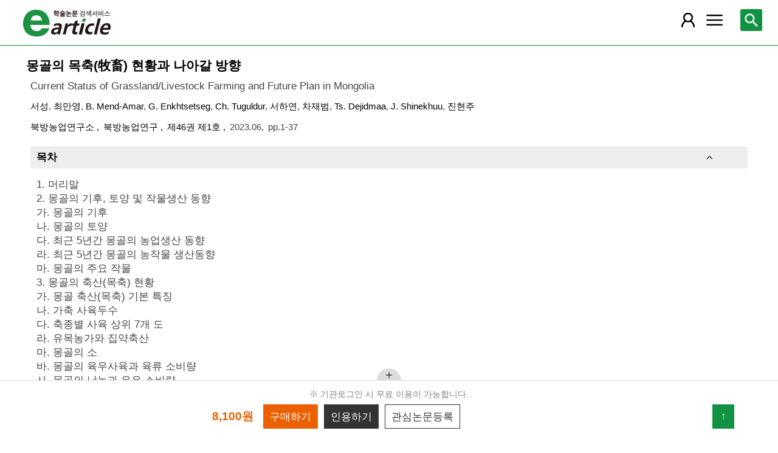

--- FILE ---
content_type: text/html; charset=utf-8
request_url: https://m.earticle.net/Article/A432002
body_size: 25396
content:
<!DOCTYPE html>

<html lang="ko">
<head>
	<title>몽골의 목축(牧畜) 현황과 나아갈 방향 - earticle</title>
	<meta name="Keywords" content="몽골의 목축(牧畜) 현황과 나아갈 방향,"/>
<meta name="robots" content="noindex"/>
<meta name="citation_title" content="몽골의 목축(牧畜) 현황과 나아갈 방향"/>
<meta name="citation_author" content="서성"/>
<meta name="citation_author" content="최만영"/>
<meta name="citation_author" content="B. Mend-Amar"/>
<meta name="citation_author" content="G. Enkhtsetseg"/>
<meta name="citation_author" content="Ch. Tuguldur"/>
<meta name="citation_author" content="서하연"/>
<meta name="citation_author" content="차재범"/>
<meta name="citation_author" content="Ts. Dejidmaa"/>
<meta name="citation_author" content="J. Shinekhuu"/>
<meta name="citation_author" content="진현주"/>
<meta name="citation_issn" content="2383-4595"/>
<meta name="citation_publication_date" content="2023/06"/>
<meta name="citation_journal_title" content="북방농업연구"/>
<meta name="citation_volume" content="46"/>
<meta name="citation_issue" content="1"/>
<meta name="citation_firstpage" content="1"/>
<meta name="citation_lastpage" content="37"/>


<meta name="citation_abstract_html_url" content="https://m.earticle.net/Article/A432002"/>
<meta property="og:type" content="article"/>
<meta property="og:title" content="몽골의 목축(牧畜) 현황과 나아갈 방향"/>
<meta property="og:site_name" content="earticle"/>
<meta property="og:url" content="https://m.earticle.net/Article/A432002"/>


	
<meta http-equiv="X-UA-Compatible" content="IE=Edge" />
<meta http-equiv="Cache-Control" content="no-cache" />
<meta http-equiv="Pragma" content="no-cache" />
<meta name="viewport" content="width=device-width, initial-scale=1">
<link rel="shortcut icon" href="/images/earticle.ico" />
<link rel="icon" type="image/png" href="/images/favicon/favicon_16.png" sizes="16x16"/>
<link rel="icon" type="image/png" href="/images/favicon/favicon_24.png" sizes="24x24"/>
<link rel="icon" type="image/png" href="/images/favicon/favicon_32.png" sizes="32x32"/>
<link rel="icon" type="image/png" href="/images/favicon/favicon_48.png" sizes="48x48"/>
<link rel="icon" type="image/png" href="/images/favicon/favicon_64.png" sizes="64x64"/>
<link rel="icon" type="image/png" href="/images/favicon/favicon_72.png" sizes="72x72"/>
<link rel="icon" type="image/png" href="/images/favicon/favicon_96.png" sizes="96x96"/>
<link rel="icon" type="image/png" href="/images/favicon/favicon_120.png" sizes="120x120"/>
<link rel="icon" type="image/png" href="/images/favicon/favicon_128.png" sizes="128x128"/>
<link rel="icon" type="image/png" href="/images/favicon/favicon_150.png" sizes="150x150"/>
<link rel="icon" type="image/png" href="/images/favicon/favicon_180.png" sizes="180x180"/>
<link rel="icon" type="image/png" href="/images/favicon/favicon_196.png" sizes="196x196"/>

<!-- 아이폰 전용 태그 -->
<link rel="apple-touch-icon" href="/images/favicon/favicon_120.png" />
<!-- 안드로이드, 아이폰 모두 사용 가능한 태그 -->
<link rel="apple-touch-icon-precomposed" href="/images/favicon/favicon_120.png" />
<!--전화번호 링크 삭제-->
<meta name="format-detection" content="telephone=no" />

<script src="/Scripts/jquery-3.4.1.min.js"></script>
<script src="/Scripts/jquery-ui-1.12.1.min.js"></script>
<script src="/Scripts/jquery.cookie-1.4.1.min.js"></script>
<script src="/Scripts/jquery.validate.js"></script>
<script src="/Scripts/jquery.validate.unobtrusive.js"></script>
<script src="/Scripts/modernizr-2.8.3.js"></script>

<script src="/Scripts/site/common.prototype.js"></script>
<script src="/Scripts/site/common.ui.js"></script>
<script src="/Scripts/site/common.fn.js?v=231010.1834"></script>
<script src="/Scripts/site/event.js?v=200909.1133"></script>
<script src="/Scripts/site/common.slideTab.js"></script>

<link href="/Content/reset.min.css" rel="stylesheet" />
<link href="/Content/layout/common.css?v=191112.1738" rel="stylesheet" />
<link href="/Content/layout/layout.css" rel="stylesheet" />

	<script type="text/javascript" src="/Scripts/site/sub.js"></script>
	<script type="text/javascript" src="/Scripts/site/search.js?v=20240111"></script>
	<link href="/Content/layout/layout.sub.css?v=210813.1631" rel="stylesheet" />
</head>
<body translate="no">
	<h1 class="hidn">earticle</h1>
	
	<nav>
		<div class="nav-container nav-gnb-container">
			<ul class="nav-list">
				<li><a href="/Publisher/List" class="pub">발행기관</a></li>
				<li><a href="/Journal/List" class="jou">간행물</a></li>
				<li><a href="/Article/AdvancedSearch"  class="search">상세검색</a></li>
				<li><a href="/Public/Provider" class="share">국가지식</a></li>
			</ul>
			<div class="cs">
				<h3>고객지원</h3>
				<p class="tel"><label>전화번호</label><strong>  0505-555-0740</strong></p>
				<p class="email"><label>e-mail:</label><a tabindex="0" href="mailto: earticle@earticle.net"><span>  earticle@earticle.net</span></a></p>
				<p class="cs-time">
					평일 09:00~18:00  /  점심 12:00~13:00<br>
					토.일요일 및 공휴일은 휴무입니다.
				</p>

				<ul class="nav-cs-list">
					<li><a href="/CS/Notice/List" class="notice">공지사항</a></li>
					<li><a href="/CS/Society/NewsList" class="society">학회소식</a></li>
					<li><a href="/CS/QnA/List" class="qna">Q&amp;A</a></li>
					<li><a href="/CS/FAQ/List" class="faq">FAQ</a></li>
					<!--<li><a href="/CS/Guide" class="guide">이용안내</a></li>-->
					<li><a href="/CS/inquiry/Subscribe" class="subscribe">원문구독문의</a></li>
					<li><a href="/CS/inquiry/Partnership" class="partnership">학술단체 제휴문의</a></li>
					<li><a href="/CS/Etc/Email" class="email">메일보내기</a></li>
					<li><a href="/CS/Etc/Error" class="error">오류접수</a></li>
				</ul>
			</div>
		</div>
		<div class="nav-container nav-anb-container">
			<div class="nav-anb-login">
					<div class="anb-login-group ">
						<a href="/Account/GroupLogin" class="anb-guest boxing">기관회원 로그인 (18.117.149.219)</a>
					</div>
									<div class="anb-guest-user">
						<a href="/Account/PersonLogin" class="anb-login anb-guest boxing">개인회원 로그인</a>
						<a href="/PersonUser/Agreement" class="anb-join anb-guest boxing">개인회원 가입</a>
					</div>
			</div>
			<h3 class="hidn">개인회원 서비스</h3>
			<ul class="nav-myMenu-list">
				<li><a href="/Store/PurchaseHistory" class="purchase">구매내역</a></li>
				<li><a href="/Store/CartList" class="cart">장바구니</a></li>
				<li><a href="/Interest/JournalList" class="interest">관심저널</a></li>
				<li><a href="/SaveUrl/List" class="saveUrl">저장된 페이지</a></li>
				<li><a href="/Member/SearchHistory" class="history">검색 히스토리</a></li>
				<li><a href="/Member/QuoteSetting" class="quote">인용하기 양식</a></li>
				<li><a href="/Member/EditInfo" class="info">개인정보 관리</a></li>
				<li><a href="/Member/PasswordInfo" class="password">비밀번호 관리</a></li>
				<li><a href="/Member/OutLogin" class="outLogin">간편교외접속</a></li>
				<li><a href="/Member/Secession" class="secession">회원탈퇴</a></li>
			</ul>
		</div>
	</nav>

	<div class="ssch" id="ssch">
	<div class="top">
		<button title="본문으로 이동" id="btnMoveBody" class="prev"><span class="img-btn-span2">이전화면으로 →</span></button>
	</div>
	<div id="sschB">
		<fieldset>
			<legend class="hidn">
				논문검색
			</legend>
			<div class="ssch-form">
<form action="/Search/Result" id="topSearchForm" method="get">					<label for="top_search_option" class="hidn">검색범위</label>
					<select id="top_search_option" name="sf">
							<option value="1">전체</option>
	<option value="2">제목</option>
	<option value="3">저자명</option>
	<option value="4">키워드</option>
	<option value="5">초록/목차</option>
	<option value="6">간행물명</option>
	<option value="7">발행기관명</option>

						<option value="issn">ISSN</option>
					</select>
					<label for="top_search_input" class="hidn">검색어</label>
					<input type="text" tabindex="0" id="top_search_input" name="q" placeholder="검색어를 입력해주세요" />
					<button title="검색" id="btn_top_search" type="button" class="sch"><span class="img-btn-span">검색</span></button>
</form>			</div>
		</fieldset>
		<div class="ssch-auto" id="sschAuto"></div>
	</div>
</div>
	<div id="wrap">
		<header>
			
	<div class="clear">
		<a href="/" class="logo"><img src="/Images/m/logo.png" alt="earticle" title="earticle" /></a>
		<button type="button" id="btnTopSearch" title="논문검색" class="btn-menu btn-search"><span class="img-btn-span">논문검색</span></button>
		<button type="button" id="nav-gnb" title="사이트 메뉴" class="btn-menu btn-gnb"><span class="img-btn-span">사이트 메뉴</span></button>
			<button type="button" id="nav-anb" title="마이페이지 메뉴" class="btn-menu btn-account"><span class="img-btn-span">마이페이지 메뉴</span></button>
	</div>

		</header>
		<div id="body">
			
<div class="art-detail">
	<input type="hidden" id="d_refer" value="" />
	<input type="hidden" id="d_artType" value="A" />
	<input type="hidden" id="d_id" value="432002" />
	<input type="hidden" id="d_key" value="DA25odGMmB1GkLW3uT3nT0HeQa3YhwtTuTAIaEk7qRw=" />
	<form id="webtalksForm" name="webtalksForm" action="https://www.earticle.net/webtalks.aspx" method="post" target="wektalksFrame">
		<input type="hidden" id="webtalksLang" name="lang" value="" />
		<input type="hidden" id="webtalksCNT" name="CNT" value="" />
	</form>
	<iframe name="wektalksFrame" id="webtalksFrame" src="about:blank" style="width:100%;height:70px;display:none;"></iframe>
	<p class="art-label">
			</p>
	<h2 class="page-title">
		몽골의 목축(牧畜) 현황과 나아갈 방향
	</h2>
	<div class="page-contents">
		<div class="page-sec">
			<h3 class="sec-title hidn">원문정보</h3>
			<div class="sec-contents">
					<p class="title-tran">Current Status of Grassland/Livestock Farming and Future Plan in Mongolia </p>
								<p class="author-name"> <a href='/Search/Result?sf=3&q=%EC%84%9C%EC%84%B1'>서성</a>, <a href='/Search/Result?sf=3&q=%EC%B5%9C%EB%A7%8C%EC%98%81'>최만영</a>, <a href='/Search/Result?sf=3&q=B.%20Mend-Amar'>B. Mend-Amar</a>, <a href='/Search/Result?sf=3&q=G.%20Enkhtsetseg'>G. Enkhtsetseg</a>, <a href='/Search/Result?sf=3&q=Ch.%20Tuguldur'>Ch. Tuguldur</a>, <a href='/Search/Result?sf=3&q=%EC%84%9C%ED%95%98%EC%97%B0'>서하연</a>, <a href='/Search/Result?sf=3&q=%EC%B0%A8%EC%9E%AC%EB%B2%94'>차재범</a>, <a href='/Search/Result?sf=3&q=Ts.%20Dejidmaa'>Ts. Dejidmaa</a>, <a href='/Search/Result?sf=3&q=J.%20Shinekhuu'>J. Shinekhuu</a>, <a href='/Search/Result?sf=3&q=%EC%A7%84%ED%98%84%EC%A3%BC'>진현주</a></p>
				<div class="art-info">
					<a href="/Publisher/Detail/514" title="북방농업연구소 바로가기" class="direct">
						북방농업연구소
					</a>
					<a href="/Journal/Detail/756 " title="북방농업연구 바로가기" class="direct">
						북방농업연구
					</a>
					<a href="/Journal/Issues/756/32782 " title="제46권 제1호 바로가기" class="direct">
						제46권 제1호
					</a>
					<span>2023.06</span>
					<span class="page">pp.1-37</span>
					<span class="reg"></span>
				</div>

				<div class="cited cited-naver">
					피인용수 : <strong>0</strong>건 <span class="provider">(자료제공 : <a href="http://academic.naver.com" target="_blank">네이버학술정보</a>)</span>
					<button type="button" id="btnCited" title="피인용 논문보기"><span>피인용 논문보기</span></button>
				</div>
			</div>
		</div>



			<div class="page-sec fade-sec" id="tableOfContents">
				<h3 class="sec-title">목차</h3>
				<div class="sec-contents art-content">
					1.&nbsp;머리말<br/>2.&nbsp;몽골의&nbsp;기후,&nbsp;토양&nbsp;및&nbsp;작물생산&nbsp;동향<br/>	가.&nbsp;몽골의&nbsp;기후<br/>	나.&nbsp;몽골의&nbsp;토양<br/>	다.&nbsp;최근&nbsp;5년간&nbsp;몽골의&nbsp;농업생산&nbsp;동향<br/>	라.&nbsp;최근&nbsp;5년간&nbsp;몽골의&nbsp;농작물&nbsp;생산동향<br/>	마.&nbsp;몽골의&nbsp;주요&nbsp;작물<br/>3.&nbsp;몽골의&nbsp;축산(목축)&nbsp;현황<br/>	가.&nbsp;몽골&nbsp;축산(목축)&nbsp;기본&nbsp;특징<br/>	나.&nbsp;가축&nbsp;사육두수<br/>	다.&nbsp;축종별&nbsp;사육&nbsp;상위&nbsp;7개&nbsp;도<br/>	라.&nbsp;유목농가와&nbsp;집약축산<br/>	마.&nbsp;몽골의&nbsp;소<br/>	바.&nbsp;몽골의&nbsp;육우사육과&nbsp;육류&nbsp;소비량<br/>	사.&nbsp;몽골의&nbsp;낙농과&nbsp;우유&nbsp;소비량<br/>	아.&nbsp;몽골의&nbsp;축산물&nbsp;수출·입&nbsp;동향<br/>	자.&nbsp;몽골의&nbsp;주요&nbsp;다년생&nbsp;목초와&nbsp;1년생&nbsp;사료작물<br/>	차.&nbsp;몽골&nbsp;초원&nbsp;자생&nbsp;다년생&nbsp;목초의&nbsp;월동률<br/>	카.&nbsp;몽골의&nbsp;목초·사료작물&nbsp;종자생산&nbsp;기반기술<br/>	타.&nbsp;몽골&nbsp;초원(초지)&nbsp;복원&nbsp;기술<br/>4.&nbsp;몽골&nbsp;목축업이&nbsp;나아갈&nbsp;방향<br/>	가.&nbsp;몽골에서&nbsp;유목이&nbsp;발달된&nbsp;이유<br/>	나.&nbsp;나아갈&nbsp;방향&nbsp;(몽골&nbsp;목축업(牧畜業)&nbsp;발전을&nbsp;위한&nbsp;제언)<br/>5.&nbsp;종합&nbsp;결론<br/>	가.&nbsp;안정된&nbsp;목축과&nbsp;꾸준한&nbsp;풀&nbsp;사료&nbsp;공급을위해서는&nbsp;양질의&nbsp;사료작물&nbsp;종자자급&nbsp;기반이&nbsp;구축되어야&nbsp;하며,&nbsp;이를&nbsp;위한&nbsp;민간종자업체의&nbsp;육성이&nbsp;절실하다.<br/>	나.&nbsp;겨울철&nbsp;사료&nbsp;확보를&nbsp;위해서는&nbsp;양질&nbsp;사료작물을&nbsp;재배하고&nbsp;저장&nbsp;풀&nbsp;사료(사일리지)&nbsp;제조,&nbsp;사일로&nbsp;보급&nbsp;등&nbsp;수확&nbsp;후기술지원이&nbsp;시급하다.<br/>	다.&nbsp;겨울&nbsp;대비&nbsp;저장&nbsp;풀&nbsp;사료를&nbsp;준비하되,사료가치를&nbsp;높이기&nbsp;위해&nbsp;미생물첨가제처리로&nbsp;발효사료를&nbsp;만들어&nbsp;고기나&nbsp;우유&nbsp;등&nbsp;생산성&nbsp;증대를&nbsp;도모하여야&nbsp;한다.첨가제는&nbsp;분말(powder)로도&nbsp;제조하여효율성을&nbsp;높여야&nbsp;한다.<br/>	라.&nbsp;목초와&nbsp;사료작물&nbsp;등&nbsp;풀&nbsp;사료의&nbsp;사료가치에&nbsp;대한&nbsp;중요성&nbsp;인식과&nbsp;초종(작물)내&nbsp;품종에&nbsp;대한&nbsp;개념&nbsp;도입&nbsp;및&nbsp;두과&nbsp;초자원&nbsp;등에&nbsp;대해&nbsp;더&nbsp;많은&nbsp;관심을&nbsp;가져야&nbsp;할&nbsp;것이다.<br/>참고문헌<br/>
				</div>
			</div>



			<div class="page-sec fade-sec" id="authors">
				<h3 class="sec-title">저자정보</h3>
				<div class="sec-contents">
					<ul class="art-author">
							<li>
								<strong>서성 </strong>
								Sung Seo. 사단법인 북방농업연구소 연구위원 
							</li>
							<li>
								<strong>최만영 </strong>
								Man Young Choi. 농촌진흥청 코피아 몽골센터 
							</li>
							<li>
								<strong>B. Mend-Amar </strong>
								Baatarsuren Mend-Amar. 농촌진흥청 코피아 몽골센터 
							</li>
							<li>
								<strong>G. Enkhtsetseg </strong>
								Ganbat Enkhtsetseg. 농촌진흥청 코피아 몽골센터 
							</li>
							<li>
								<strong>Ch. Tuguldur </strong>
								Chuluun Tuguldur. 농촌진흥청 코피아 몽골센터 
							</li>
							<li>
								<strong>서하연 </strong>
								Ha Yeon Seo. 농촌진흥청 코피아 몽골센터 
							</li>
							<li>
								<strong>차재범 </strong>
								Jae Beum Cha. 농촌진흥청 
							</li>
							<li>
								<strong>Ts. Dejidmaa </strong>
								Tserendamba Dejidmaa. 몽골생명과학대학교 
							</li>
							<li>
								<strong>J. Shinekhuu </strong>
								Jugder Shinekhuu. 몽골생명과학대학교 
							</li>
							<li>
								<strong>진현주 </strong>
								Hyun Ju Jin. 농촌진흥청 국립축산과학원 
							</li>
					</ul>
				</div>
			</div>
		<div class="page-sec fade-sec" id="reference">
			<h3 class="sec-title">참고문헌</h3>
			<div class="sec-contents">
				<div class="msg">
					<span class="source">자료제공 : <a href="http://academic.naver.com" target="_blank">네이버학술정보</a></span>
				</div>
				<ul class="art-ref"></ul>
				<div class="paging"></div>
			</div>
		</div>
		<div class="used-together page-sec fade-sec" id="usedTogether">
			<h3 class="sec-title">함께 이용한 논문</h3>
			<div class="sec-contents">
				<ul></ul>
			</div>
		</div>
	</div>
	<div class="tail-quick tail-quick-fix">
		<ul class="more" id="tail-more-list">
		</ul>
		<div class="more">
			<div class="more-bg"></div>
			<div class="more-open"><button id="btn-tail-more" title="페이지 메뉴" class=""><span class="img-btn-span">페이지 메뉴</span></button></div>
		</div>
		<div class="tail-button">
			<p class="msg">
※ 기관로그인 시 무료 이용이 가능합니다.
			</p>
			<div class="art-ctl">
				<div class="tab-slider">
					<ul class="tab-list">
							<li>
								<span class="price">8,100원</span>
							</li>
							<li>
								<button type="button" id="tail-purchase" title="구매하기"><span>구매하기</span></button>
							</li>
						<li class="author"><button type="button" id="tail-authorMore" title="저자의 다른 논문"><span>저자의 다른 논문</span></button></li>
						<li><button type="button" id="tail-quote" title="인용하기"><span>인용하기</span></button></li>
						<li><button type="button" id="tail-bookmark" title="관심논문등록"><span>관심논문등록</span></button></li>
					</ul>
				</div>
			</div>
			<button type="button" id="move-top" title="위로 이동"><span>↑</span></button>
		</div>
	</div>
</div>


<div id="artCitedMore" class="modal-layer-show">
	<div class="msg">
		<span class="source">출처 : <a href="http://academic.naver.com" target="_blank">네이버학술정보</a></span>
	</div>
	<ul>
	</ul>
	<div class="paging loading"></div>
</div>

<div id="authorArticleMore" class="modal-layer-show">
	<div class="authors_act">
		<button type="button" id="btnExcelAuthors" title="Excel 다운로드" class="btn"><span>Excel 다운로드</span></button>
	</div>
	<ul class="art-list"></ul>
	<div class="paging loading"></div>
</div>

<div id="artBuyMsg" class="user-dialog-content-show art_list_act_dialog">
	<p class="current"><strong id="usable_buy_count">0</strong>개의 논문이 장바구니에 담겼습니다.</p>
	<p class="act">
		<button id="btnMoveCart" class="btn btn-basic" title="장바구니로 이동"><span>장바구니로 이동</span></button>
		<button class="btn btn-back btn-continue" title="계속해서 검색하기"><span>계속해서 검색하기</span></button>
	</p>
</div>

<script type="text/javascript" src="/Scripts/site/articleA.js?v=240117"></script>
<script type="text/javascript">

	_quote = [{type:"APA", contents:"서성, 최만영, B. Mend-Amar, G. Enkhtsetseg, Ch. Tuguldur, 서하연, 차재범, Ts. Dejidmaa, J. Shinekhuu, 진현주. (2023). 몽골의 목축(牧畜) 현황과 나아갈 방향. 북방농업연구, 46(1), 1-37."}
,{type:"APA", contents:"Sung Seo, Man Young Choi, Baatarsuren Mend-Amar, Ganbat Enkhtsetseg, Chuluun Tuguldur, Ha Yeon Seo, Jae Beum Cha, Tserendamba Dejidmaa, Jugder Shinekhuu, Hyun Ju Jin. (2023). Current Status of Grassland/Livestock Farming and Future Plan in Mongolia . Journal of Northern Agriculture Research, 46(1), 1-37."}
,{type:"Chicago1", contents:"서성, 최만영, B. Mend-Amar, G. Enkhtsetseg, Ch. Tuguldur, 서하연, 차재범, Ts. Dejidmaa, J. Shinekhuu, 진현주. \"몽골의 목축(牧畜) 현황과 나아갈 방향.\" 북방농업연구 46, no.1 (2023): 1-37."}
,{type:"Chicago1", contents:"Sung Seo, Man Young Choi, Baatarsuren Mend-Amar, Ganbat Enkhtsetseg, Chuluun Tuguldur, Ha Yeon Seo, Jae Beum Cha, Tserendamba Dejidmaa, Jugder Shinekhuu, Hyun Ju Jin. \"Current Status of Grassland/Livestock Farming and Future Plan in Mongolia .\" Journal of Northern Agriculture Research 46, no.1 (2023): 1-37."}
,{type:"Chicago2", contents:"서성, 최만영, B. Mend-Amar, G. Enkhtsetseg, Ch. Tuguldur, 서하연, 차재범, Ts. Dejidmaa, J. Shinekhuu, 진현주. 2023. 몽골의 목축(牧畜) 현황과 나아갈 방향. 북방농업연구 46, no.1:1-37"}
,{type:"Chicago2", contents:"Sung Seo, Man Young Choi, Baatarsuren Mend-Amar, Ganbat Enkhtsetseg, Chuluun Tuguldur, Ha Yeon Seo, Jae Beum Cha, Tserendamba Dejidmaa, Jugder Shinekhuu, Hyun Ju Jin. 2023. Current Status of Grassland/Livestock Farming and Future Plan in Mongolia . Journal of Northern Agriculture Research 46, no.1:1-37"}
,{type:"Vancouver", contents:"서성, 최만영, B. Mend-Amar, G. Enkhtsetseg, Ch. Tuguldur, 서하연, 차재범, Ts. Dejidmaa, J. Shinekhuu, 진현주. 몽골의 목축(牧畜) 현황과 나아갈 방향. 북방농업연구 2023;46(1):1-37."}
,{type:"Vancouver", contents:"Sung Seo, Man Young Choi, Baatarsuren Mend-Amar, Ganbat Enkhtsetseg, Chuluun Tuguldur, Ha Yeon Seo, Jae Beum Cha, Tserendamba Dejidmaa, Jugder Shinekhuu, Hyun Ju Jin. Current Status of Grassland/Livestock Farming and Future Plan in Mongolia . Journal of Northern Agriculture Research 2023;46(1):1-37."}
,{type:"MLA", contents:"서성, 최만영, B. Mend-Amar, G. Enkhtsetseg, Ch. Tuguldur, 서하연, 차재범, Ts. Dejidmaa, J. Shinekhuu, 진현주. \"몽골의 목축(牧畜) 현황과 나아갈 방향.\" 북방농업연구, 46.1 (2023):1-37."}
,{type:"MLA", contents:"Sung Seo, Man Young Choi, Baatarsuren Mend-Amar, Ganbat Enkhtsetseg, Chuluun Tuguldur, Ha Yeon Seo, Jae Beum Cha, Tserendamba Dejidmaa, Jugder Shinekhuu, Hyun Ju Jin. \"Current Status of Grassland/Livestock Farming and Future Plan in Mongolia .\" Journal of Northern Agriculture Research, 46.1 (2023):1-37."}
];

	function article_detail_call(isLoc, isJou) {

		if (isJou) {
			cited_call($("#d_artType").val() + $("#d_id").val());
			reference_call($("#d_id").val());
			author_check($("#d_id").val());
		}
		else {
			$("#reference").remove();
			$("#tail-authorMore").parents("li").remove();
			tab_slider_check();
		}

		if (isLoc) {
			usedTogether_call($("#d_artType").val() + $("#d_id").val());
		}
		else {
			$("div.used-together").remove();
		}
	}

	$(function(){
		
		article_detail_call(true, true);
		
		$("button.shorten").bind("click", function () {
			var val = $(this).val();
			if ($("#" + val).hasClass("all-view")) {
				$("#" + val).removeClass("all-view");
				$(this).removeClass("shorten-up");
				$(this).attr("title", "원문정보 더 보기");
				$(this).html("<span>원문정보 더 보기</span>");
			}
			else {
				$("#" + val).addClass("all-view");
				$(this).addClass("shorten-up");
				$(this).attr("title", "원문정보 감추기");
				$(this).html("<span>원문정보 감추기</span>");
			}
		});
		$("div.art-ctl button").bind("click", function(){
			var id = $(this).attr("id");
			var key = $("#d_artType").val() + $("#d_id").val();
			if(id == "tail-purchase")
			{
				selected_buy(key);
			}
			else if(id == "tail-download")
			{
				selected_download(key);
			}
			else if (id == "tail-directView") {
				selected_art_file_open(key);
			}
			else if(id == "tail-quote")
			{
				selected_quote("0" + key);
			}
			else if(id == "tail-bookmark")
			{
				selected_bookmark(key);
			}
		});

		page_tail_more_bind();
		$(window).scroll(function () {
			page_scroll_event();
		});
		__fade_sec_complete_handle = function () {
			page_scroll_event();
		};
		$("#btnMoveCart").bind("click", function () { cart_redirect();});
		$("button.btn-continue").bind("click", function () {
			dialog_close();
		});

		page_unload();
	});
</script>


		</div>
		
	<footer>
		<p>
			<span class="info">상호:  주식회사 학술교육원</span>
			<span class="info">대표:  노방용  </span>
			<span class="info">사업자등록번호:  122-81-88227</span>
			<span class="info">통신판매업신고번호:  제2008-인천부평-00176호   </span>
			<span class="info">정보보호책임자:  이두영 </span>
		</p>
		<p>
			<span class="info"> (21319)인천광역시 부평구 영성중로 50 미래타워 701호 </span>
			<span class="info">전화:  0505-555-0740 </span>
			<span class="info">이메일:  earticle@earticle.net </span>
		</p>
		<copyrignt>COPYRIGHT © 학술교육원. ALL RIGHTS RESERVED.</copyrignt>
		<p class="msg">사전허가 없는 무단 크롤링은 민형사상 책임을 물을 수 있습니다.</p>
		<p class="link">
			<a href="/Rule/Privacy">개인정보처리방침</a> |
			<a href="/Rule/NoMail">이메일무단수집거부</a> | 
			<a href="/Gate.aspx?mode=pc">PC버전</a>
		</p>
	</footer>
	</div>
</body>
</html>


--- FILE ---
content_type: text/html; charset=utf-8
request_url: https://m.earticle.net/Article/UsedTogether/A432002
body_size: 604
content:
[{"ID":432003,"Title":"몽골의 과수재배 현황과 협력 방안","Level":0},{"ID":464314,"Title":"몽골에서 창업의도에 영향을 미치는 요인에 관한 연구 : 계획된 행동 이론의 매개효과를 중심으로 ","Level":0},{"ID":407731,"Title":"상호문화교육관점에서 설화에 나타난 문화 정체성 연구 - 몽골의 동물 설화를 중심으로 -","Level":0},{"ID":395683,"Title":"Customer Loyalty and Disloyalty Mechanism in Korea and Mongolia Coffee Chain Industry ","Level":0},{"ID":228174,"Title":"몽골의 맥류 및 사료작물 생산 현황","Level":0}]